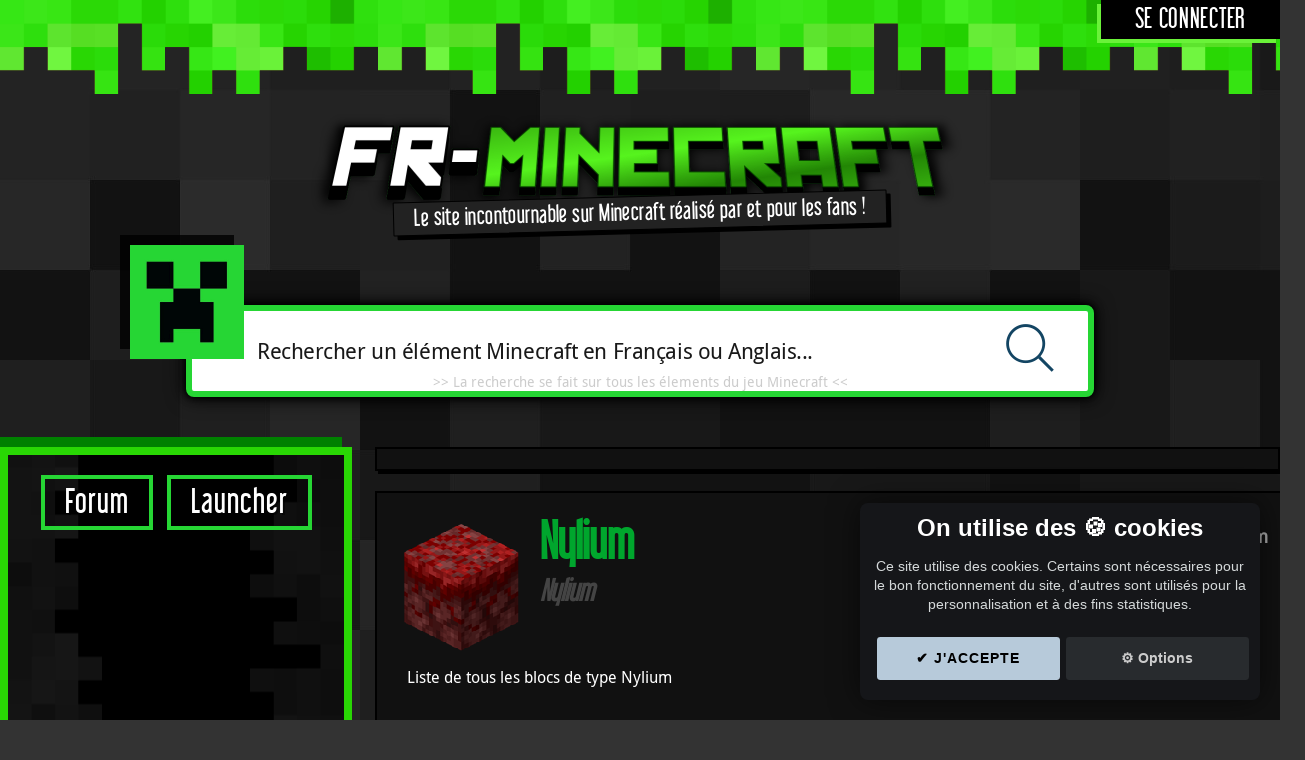

--- FILE ---
content_type: text/html; charset=utf-8
request_url: https://www.google.com/recaptcha/api2/aframe
body_size: 270
content:
<!DOCTYPE HTML><html><head><meta http-equiv="content-type" content="text/html; charset=UTF-8"></head><body><script nonce="j1j_SxMfrJkxYyVWIDYzpQ">/** Anti-fraud and anti-abuse applications only. See google.com/recaptcha */ try{var clients={'sodar':'https://pagead2.googlesyndication.com/pagead/sodar?'};window.addEventListener("message",function(a){try{if(a.source===window.parent){var b=JSON.parse(a.data);var c=clients[b['id']];if(c){var d=document.createElement('img');d.src=c+b['params']+'&rc='+(localStorage.getItem("rc::a")?sessionStorage.getItem("rc::b"):"");window.document.body.appendChild(d);sessionStorage.setItem("rc::e",parseInt(sessionStorage.getItem("rc::e")||0)+1);localStorage.setItem("rc::h",'1769258885768');}}}catch(b){}});window.parent.postMessage("_grecaptcha_ready", "*");}catch(b){}</script></body></html>

--- FILE ---
content_type: text/css
request_url: https://fr-minecraft.net/css/minecraft_styles.css?1678497358
body_size: 3838
content:
/* TOOLTIP */
#tooltip_advancement .adv_tooltip_line1
{
  font-weight: bold;
}
#tooltip_advancement .adv_tooltip_line2
{
  font-weight: bold;
  color: #888;
}
#tooltip_advancement .adv_tooltip_line2.adv_tooltip_normal,
#tooltip_advancement .adv_tooltip_line2.adv_tooltip_goal
{
  color: #55FF55;
}
#tooltip_advancement .adv_tooltip_line2.adv_tooltip_challenge
{
  color: #AA00AA;
}

#tooltip_achievement .achiev_tooltip_line1
{
  font-weight: bold;
}
#tooltip_achievement .achiev_tooltip_line2
{
  font-weight: bold;
  color: #888;
}
#tooltip_achievement .achiev_tooltip_end
{
  color: #FFFF88;
}

#tooltip .enchanttool {
  color: #00FFFF;
}

#tooltip .enchantname {
  color: #B3B3B3;
  display: inline-block;
  padding-top: 6px;
}
#tooltip .enchant-curse {
  color: #FF5555;
}

#tooltip span.tooltip_attack_damage {
  margin-top: 10px;
  color: #5555FF;
  display: inline-block;
}

#tooltip span.tooltip_lore {
  color: #AA00AA;
  display: inline-block;
  font-style: italic;
}

#tooltip {
  z-index: 999999999;
  position: absolute;
  border: 2px solid #2C0863;
  border-radius: 6px 6px;
  background: rgba(19,5,19,0.9);
  box-shadow: 0px 0px 0 2px #000;
  padding: 4px 10px;
  color: #fff;
  display: none;
  font-family: 'MinecraftRegular','minecraftiaregular','Code2000';
  font-size: 16px;
  font-weight: normal;
}

#tooltip_effects {
  z-index: 999999999;
  position: absolute;
  border-radius: 0px;
  background: transparent;
  padding: 0px 0px;
  color: #fff;
  display: none;
  font-size: 16px;
  font-weight: normal;
}

#tooltip_achievement {
  z-index: 999999999;
  position: absolute;
  border-radius: 0px;
  background-color: rgba(0,0,0,0.8);
  padding: 4px 6px;
  color: #fff;
  display: none;
  font-size: 16px;
  font-weight: normal;
  max-width: 250px;
}

#tooltip_advancement {
  font-family: 'MinecraftRegular','Code2000'; 
  z-index: 999999999;
  position: absolute;
  border-radius: 4px;
  border: 2px solid #555; 
  box-shadow: 0 0 0 2px #000;
  background-color: #212121;
  padding: 4px 6px;
  color: #fff;
  display: none;
  font-size: 16px;
  font-weight: normal;
  max-width: 500px;
}

#tooltip_advancement .advancement_icon_small {
  margin: -10px 0;
}

#tooltip_advancement .head-tooltip {
  margin: -20px -8px 8px -8px;
  border-radius: 2px;
  box-shadow: 0 0 0 2px #000;
  text-shadow: 2px 2px #3F3F3F;
  vertical-align: middle;
  font-size: 20px;
  font-weight: normal;
  padding: 2px 20px 2px 2px;
  line-height: 32px;

}

#tooltip_advancement .head-tooltip img {
  vertical-align: middle;
}


#tooltip_advancement .head-tooltip.blue {
  background-color: #036A96;
  border-top: 2px solid #0489C1;
  border-left: 2px solid #0489C1;
  border-bottom: 2px solid #012E40;
  border-right: 2px solid #012E40;
}
#tooltip_advancement .head-tooltip.orange {
  background-color: #B98F2C;
  border-top: 2px solid #DBA213;
  border-left: 2px solid #DBA213;
  border-bottom: 2px solid #493606;
  border-right: 2px solid #493606;
}
/*#tooltip_advancement .head-tooltip.orange .advancement_icon_small {
  background-color: #AA7E0F;
}
*/


/* Cadre CRAFTINGS */

.block-small {
  max-height: 32px !important;
  max-width: 32px !important;
  vertical-align: middle;
}
.block-medium {
  max-height: 64px;
  max-width: 64px;
  vertical-align: middle;
}

#img-item-small,
.img-item-small,
.img2-item-small { 
  width: 32px; 
  height: 32px; 
  background: url(../img/outils/itemsx2.png); 
}
.img2-item-small { 
  background: url(../img/outils/items2x2.png); 
}
#img-item-medium,
.img-item-medium,
.img2-item-medium { 
  width: 64px; 
  height: 64px; 
  background: url(../img/outils/itemsx4.png); 
}
.img2-item-medium { 
  background: url(../img/outils/items2x4.png); 
}
#img-item-big,
.img-item-big,
.img2-item-big { 
  width: 128px; 
  height: 128px; 
  background: url(../img/outils/itemsx8.png); 
  /*background-size: 4096px 2048px;
  image-rendering:optimizeSpeed;             / * Legal fallback * /
  image-rendering:-moz-crisp-edges;          / * Firefox        * /
  image-rendering:-o-crisp-edges;            / * Opera          * /
  image-rendering:-webkit-optimize-contrast; / * Safari         * /
  image-rendering:optimize-contrast;         / * CSS3 Proposed  * /
  image-rendering:crisp-edges;               / * CSS4 Proposed  * /
  image-rendering:pixelated;                 / * CSS4 Proposed  * /
  -ms-interpolation-mode:nearest-neighbor;   / * IE8+           * /
  */
}
.img2-item-big { 
  background: url(../img/outils/items2x8.png); 
}

#img-bloc-small,
.img-bloc-small,
.img2-bloc-small {
  width: 32px; 
  height: 32px; 
  background: url(../img/outils/terrainx2.png); 
}
.img2-bloc-small {
  background: url(../img/outils/terrain2x2.png); 
}
#img-bloc-medium,
.img-bloc-medium,
.img2-bloc-medium {
  width: 64px; 
  height: 64px; 
  background: url(../img/outils/terrainx4.png); 
}
.img2-bloc-medium {
  background: url(../img/outils/terrain2x4.png); 
}
#img-bloc-big,
.img-bloc-big,
.img2-bloc-big { 
  width: 128px; 
  height: 128px; 
  background: url(../img/outils/terrainx8.png); 
}
.img2-bloc-big { 
  background: url(../img/outils/terrain2x8.png); 
}

#img-divers-small,
.img-divers-small,
.img2-divers-small { 
  width: 32px; 
  height: 32px; 
  background: url(../img/outils/othersx2.png); 
}
.img2-divers-small { 
  background: url(../img/outils/others2x2.png); 
}
#img-divers-big,
.img-divers-big,
.img2-divers-big { 
  width: 128px; 
  height: 128px; 
  background: url(../img/outils/othersx8.png); 
}
.img2-divers-big { 
  background: url(../img/outils/others2x8.png); 
}

#img-effect-small,
.img-effect-small,
.img2-effect-small {
width: 36px;
height: 36px;
background: url(../img/outils/effectsx2.png);
}
#img-effect-big,
.img-effect-big,
.img2-effect-big {
width: 144px;
height: 144px;
background: url(../img/outils/effectsx8.png);
}
.img2-effect-small {
background: url(../img/outils/effects2x2.png);
}
.img2-effect-big {
background: url(../img/outils/effects2x8.png);
}

.case-crafting {
  position: relative;
  height: 36px;
}

.grid-input {
    top: 2px;
    left: 2px;
    position: absolute;
    z-index: 1
}

.grid-output {
    top: 10px;
    left: 10px;
    position: absolute;
    z-index: 1
}

.grid-input-number {
    top: 17px;
    left: 22px;
    position: absolute;
    z-index: 2
}

.grid-input-number2 {
    top: 17px;
    left: 10px;
    position: absolute;
    z-index: 2
}

.grid-output-number {
    top: 25px;
    left: 30px;
    position: absolute;
    z-index: 2
}

.grid-output-number2 {
    top: 25px;
    left: 18px;
    position: absolute;
    z-index: 2
}

.grid-input-number > div,
.grid-input-number2 > div,
.grid-output-number > div,
.grid-output-number2 > div
{
  position: relative;
  height: 16px;
  width: 16px;
  overflow: hidden;
  display: inline-block;
  vertical-align: middle;
}

div.grid-input-slide > span.grid-input,div.grid-input-slide > span.grid-input-numbers, div.grid-output-slide > span.grid-output,div.grid-output-slide > span.grid-output-numbers
{
    display:none
}

.bloc-crafting td
{
  border: none;
  vertical-align: middle!important;
}

table.bloc-crafting
{
  background-color: #C6C6C6 !important;
  border: outset 2px #999;
  padding: 6px;
}

.bloc-crafting a {
    border: none !important;
}

.craft_number { 
  float: left;
  margin: 0 auto;
  width: 16px; 
  height: 16px; 
  background: url(img/crafting_chiffres.png); 
}

.case-crafting {
  position: relative; 
  height: 36px;
}

.case-crafting-output {
  position: relative; 
}

.description a,
#popup .description a { 
  font-weight: bold;
  border-bottom: 1px solid green;
}
.description a:hover,
#popup .description a:hover { 
  font-weight: bold;
  border-bottom: 1px solid #7CFC00;
}

.tag-hide
{
  display: none;
}


/* Grille Brewing (crafitng potion) */

.potion_list {
  display: inline-block;
  padding-top: 6px;
}
.potion_positif,
.potion_negatif,
.potion_neutre,
.potion_mixte,
.potion_base {
  text-align: center;
  display: inline-block;
}
.potion_base {
  color: gray;
}
.potion_positif {
  color: #5555FF;
}
.potion_negatif {
  color: #FF5555;
}
.potion_base,
.potion_neutre,
.potion_mixte {
  color: #AAAAAA;
}
.potion-nom {
  font-size: 26px;
  margin-top: 50px;
  text-align: center;
  display: block;
}
.desc-potion-title {
  text-align: center;
  font-weight: bold;
  font-size: 18px;
}

.potion-nom-en{
  font-style: italic;
  text-align: center;
  display: block;
}
.potion-desc-en {
  text-align: center;
  font-style: italic;
  color: #aaa;
}

.desc-complete-potion {
  text-align: center;
  margin: 10px;
}

table.brewing-stand {
  border: 2px #eee outset;
  background: #C6C6C6 url(../img/outils/brewing.png) no-repeat !important;
  width:224px!important; 
  height: 150px !important;
}
.brewing-stand table,
.brewing-stand tr,
.brewing-stand td { 
  border: 0px none!important;
}

table.brewing-stand .content_popup_link  img {
  margin: inherit;
  vertical-align: bottom;
}


.bloc-content .brewing-stand a,
.bloc-content .brewing-stand a:hover,
.brewing-stand a {
  border-bottom: inherit!important;
  border-width: 0!important;
}








/* Armor Trims */
/* Preview */
.trims-small
{
  width: 15px;
  height: 30px;
}

.trims-big
{
  width: 150px;
  height: 230px;
}
/*.banner-small .banner-layer1,
.banner-small .banner-layer2,
.banner-small .banner-layer3,
.banner-small .banner-layer4,
.banner-small .banner-layer5,
.banner-small .banner-layer6
{
  width: 15px;
  height: 30px;
  background: url(../img/outils/bannersx0.75.png);
}
.banner-small .banner-shadow
{
  width: 15px;
  height: 30px;
  background: url(../img/outils/banner-shadow-x0.75.png);
  background-position: -30px 0px;
}*/

.trims-big .skeleton
{
  width: 150px;
  height: 230px;
  background: url(../img/armor_trims/preview_skeleton.png);
}
.trims-big .trims,
.trims-big .head-front,
.trims-big .leggings-back,
.trims-big .boots-back,
.trims-big .leggings-front,
.trims-big .chestplate-front
{
  width: 150px;
  height: 230px;
  background: url(../img/armor_trims/preview_armors_elements.png);
}
.trims-big .leggings-trims,
.trims-big .chestplate-trims
{
  width: 150px;
  height: 230px;
  background: url(../img/armor_trims/preview_armors_trims.png);
}
.trims-big .leggings-front
{
  background-position: -150px -1150px;
}
.trims-big .leggings-back
{
  background-position: -150px -920px;
}
.trims-big .leggings-trims
{
  background-position: -450px -920px;
}

.trims-big .trims
{
  background-image: /* Les couches s'affichent dans l'ordre inverse /!\ */
    url(../img/armor_trims/preview_armors_trims.png),    /* helmet-trims */
    url(../img/armor_trims/preview_armors_elements.png), /* helmet-front */
    url(../img/armor_trims/preview_armors_trims.png),    /* boots-trims */
    url(../img/armor_trims/preview_armors_elements.png), /* boots-front */
    url(../img/armor_trims/preview_armors_trims.png),    /* chestplate-trims */
    url(../img/armor_trims/preview_armors_elements.png), /* chestplate-front */
    url(../img/armor_trims/preview_armors_trims.png),    /* leggings-trims */
    url(../img/armor_trims/preview_armors_elements.png), /* leggings-front */
    url(../img/armor_trims/preview_armors_elements.png), /* boots-back */
    url(../img/armor_trims/preview_armors_elements.png); /* leggings-back */
}

.trims-big .trims
{
  background-position:
    -3000px -690px, /* helmet-trims */
    -300px -0px,    /* helmet-front */
    -3450px -690px, /* boots-trims */
    -300px -1150px, /* boots-front */
    -3150px -690px, /* chestplate-trims */
    -300px -230px,  /* chestplate-front */
    -3300px -690px, /* leggings-trims */
    -300px -690px,  /* leggings-front */
    -300px -920px,  /* boots-back */
    -300px -690px;  /* leggings-back */
}

.trims-big .trims
{
  background-position:
    -3000px -690px, /* helmet-trims */
    -300px -0px,    /* helmet-front */
    -3450px -690px, /* boots-trims */
    -300px -1150px, /* boots-front */
    +150px +690px, /* chestplate-trims */
    +150px +230px,  /* chestplate-front */
    -3300px -690px, /* leggings-trims */
    -300px -690px,  /* leggings-front */
    -300px -920px,  /* boots-back */
    -300px -460px;  /* leggings-back */
}


.banner-big .banner-shadow
{
  width: 80px; /* 40 */
  height: 156px; /* 78 */
  background: url(../img/armor_trims/banner-shadow-x4.png);
  background-position: -160px 0px;
}
.banner-small.block-small
{
  width: 32px;
  height: 32px;
  display: inline-block;
}
.banner-small.block-medium
{
  width: 64px;
  height: 64px;
  display: inline-block;
}
.block-small .banner-small
{
  border: 1px solid black;
  margin-top: 0px;
  margin-left: 7px;
}

/* Crafting de drapeaux */
#craft-banner .switch_shape .banner-small
{
  display: inline-block;
}



/* Banner */
/* Banner (crafting+preview) */
.banner-small
{
  width: 15px;
  height: 30px;
}

.banner-big
{
  width: 80px; /* 40 */
  height: 156px; /* 78 */
}
.banner-small .banner-layer1,
.banner-small .banner-layer2,
.banner-small .banner-layer3,
.banner-small .banner-layer4,
.banner-small .banner-layer5,
.banner-small .banner-layer6
{
  width: 15px;
  height: 30px;
  background: url(../img/outils/bannersx0.75.png);
}
.banner-small .banner-shadow
{
  width: 15px;
  height: 30px;
  background: url(../img/outils/banner-shadow-x0.75.png);
  background-position: -30px 0px;
}

.banner-big .banner-layer1,
.banner-big .banner-layer2,
.banner-big .banner-layer3,
.banner-big .banner-layer4,
.banner-big .banner-layer5,
.banner-big .banner-layer6
{
  width: 80px; /* 40 */
  height: 156px; /* 78 */
  background: url(../img/outils/bannersx4.png);
}
.banner-big .banner-shadow
{
  width: 80px; /* 40 */
  height: 156px; /* 78 */
  background: url(../img/outils/banner-shadow-x4.png);
  background-position: -160px 0px;
}
.banner-small.block-small
{
  width: 32px;
  height: 32px;
}
.banner-small.block-medium
{
  width: 64px;
  height: 64px;
}
.block-small .banner-small
{
  border: 1px solid black;
  margin-top: 0px;
  margin-left: 7px;
}

/* Crafting de drapeaux */
#craft-banner .switch_shape .banner-small
{
  display: inline-block;
}



/* Shield */
.shield-small
{
  width: 12px;
  height: 22px;
}

.shield-big
{
  width: 84px;
  height: 154px;
}
.shield-small .shield-layer1,
.shield-small .shield-layer2,
.shield-small .shield-layer3,
.shield-small .shield-layer4,
.shield-small .shield-layer5,
.shield-small .shield-layer6
{
  width: 12px;
  height: 22px;
  background: url(../img/outils/shieldx1.png);
}
.shield-small .shield-shadow
{
  width: 12px;
  height: 22px;
  background: url(../img/outils/shield-shadow-x1.png);
}

.shield-big .shield-layer1,
.shield-big .shield-layer2,
.shield-big .shield-layer3,
.shield-big .shield-layer4,
.shield-big .shield-layer5,
.shield-big .shield-layer6
{
  width: 84px;
  height: 154px;
  background: url(../img/outils/shieldx7.png);
}
.shield-big .shield-shadow
{
  width: 84px;
  height: 154px;
  background: url(../img/outils/shield-shadow-x7.png);
}
.shield-small.block-small
{
  width: 32px;
  height: 32px;
}
.shield-small.block-medium
{
  width: 64px;
  height: 64px;
}
.block-small .shield-small
{
  border: 1px solid black;
  margin-top: 4px;
  margin-left: 9px;
}

/* Crafting de drapeaux */
#craft-shield .switch_shape .shield-small
{
  display: inline-block;
}




/* Cadre EFFET de potion*/
.effect_frame {
  background: #212121;
  border: 4px solid #555555;
  border-radius: 4px;
  box-shadow: 0px 0px 1px #000,
              0 0 0 2px #000;
  display: inline-block;
  padding: 4px 10px 4px 5px;
  font-family: 'MinecraftRegular','minecraftiaregular','Code2000';
  font-size: 16px;
  min-width: 230px;
  height: 42px;
  margin: 3px;
  line-height: 22px;
  font-weight: normal;
  color: white;
}
.effect_frame a {
  border-bottom: 0 none!important;
  font-style: normal!important;
}
.effect_frame .effect_img { 
  float: left;
  margin: 4px 10px 0 0;
}
.effect_frame .no-time { margin-top: 11px!important; }

.effect_frame .effect_name { 
  float: left;
  margin: 0 10px 0 0;
  text-shadow: 2px 2px 0 #3F3F3F;
  vertical-align: middle;
}

.effect_frame .effect_duree {
  color: #7F7F7F;
}





.achievement_icon_small,
.achievement_icon_big
{
  text-align: center;
  display: inline-block;
  line-height: 16px !important;
  /*float: left;*/
}
#popup .achievement_icon_big { float: left; }

.achievement_icon_small
{
  background: url(../img/outils/achievement_bg_x2.png);
  padding: 10px;
  width: 32px;
  height: 32px;
}

.achievement_icon_big
{
  background: url(../img/outils/achievement_bg_x8.png);
  padding: 40px;
  width: 128px;
  height: 128px;
}
.achievement_icon_big .block-big,
.achievement_icon_big #img-item-big,
.achievement_icon_big #img-bloc-big
{
  width: 128px;
  height: 128px;
  margin: 0px !important;
}







.advancement_icon_small,
.advancement_icon_big
{
  text-align: center;
  display: inline-block;
  line-height: 16px !important;
  /*float: left;*/
}
#popup .advancement_icon_big { float: left; }

.advancement_icon_small
{
  background: url(../img/outils/advancement_bg_x2.png);
  padding: 10px;
  width: 32px;
  height: 32px;
}

.advancement_icon_big
{
  background: url(../img/outils/advancement_bg_x8.png);
  padding: 40px;
  width: 128px;
  height: 128px;
}

.advancement_icon_small.hidden_challenge
{
  background-position-y: 52px !important;
}
.advancement_icon_big.hidden_challenge
{
  background-position-y: 208px !important;
}


.advancement_icon_big .block-big,
.advancement_icon_big #img-item-big,
.advancement_icon_big #img-bloc-big
{
  width: 128px;
  height: 128px;
  margin: 0px !important;
}
.table-0,
.table-1,
.table-2,
.table-3,
.table-4,
.table-5,
/*.table-6, a vérif ?*/
.table-7,
.table-8,
.table-9 {
   border: outset 2px #999;
   background: #C6C6C6;
}
.table-0 a[rel="popup"],
.table-1 a[rel="popup"],
.table-2 a[rel="popup"],
.table-3 a[rel="popup"],
.table-4 a[rel="popup"],
.table-5 a[rel="popup"],
.table-6 a[rel="popup"],
.table-7 a[rel="popup"],
.table-8 a[rel="popup"],
.table-9 a[rel="popup"]
{
  padding: 0!important;
  border: 0!important;
  background: transparent!important;
}

.table-0 {
  background: url(../img/tables/0.png);
  width: 212px;
  height: 120px;
  position: relative;
}
.casecraft {
  position: absolute;
}
.table-0 .craft1 {
  left: 6px;
  top: 6px;
}
.table-0 .craft2 {
  left: 42px;
  top: 6px;
}
.table-0 .craft3 {
  left: 78px;
  top: 6px;
}
.table-0 .craft4 {
  left: 6px;
  top: 42px;
}
.table-0 .craft5 {
  left: 42px;
  top: 42px;
}
.table-0 .craft6 {
  left: 78px;
  top: 42px;
}
.table-0 .craft7 {
  left: 6px;
  top: 78px;
}
.table-0 .craft8 {
  left: 42px;
  top: 78px;
}
.table-0 .craft9 {
  left: 78px;
  top: 78px;
}

.table-0 .case-crafting-output {
  position: absolute;
  top: 15px;
  right: 3px;
}


.table-1 {
  background: url(../img/tables/1.png);
  width: 326px;
  height: 150px;
  position: relative;
}
.table-1 .icon-top {
  position: absolute;
  top: 19px;
  left: 17px;
}
.table-1 .icon-bottom {
  position: absolute;
  top: 92px;
  left: 17px;
}
.table-1 .case-crafting-output {
  position: absolute;
  top: 25px;
  right: 5px;
}



.table-2 {
  background: url(../img/tables/2.png);
  width: 264px;
  height: 120px;
  position: relative;
}
.table-2 .icon-top {
  position: absolute;
  top: 10px;
  left: 53px;
}
.table-2 .icon-bottom {
  position: absolute;
  top: 52px;
  left: 53px;
}
.table-2 .icon-out {
  position: absolute;
  top: 30px;
  right: 10px;
}


.table-3 {
  background: url(../img/tables/3.png);
  width: 273px;
  height: 144px;
  position: relative;
}

.table-3 .icon-1 {
  position: absolute;
  top: 41px;
  left: 18px;
}

.table-3 .icon-2 {
  position: absolute;
  top: 41px;
  left: 58px;
}

.table-3 .icon-3 {
  position: absolute;
  top: 79px;
  left: 38px;
}

.table-3 .case-crafting-output {
  position: absolute;
  top: 23px;
  right: 4px;
}

.table-3 .icon-center {
  position: absolute;
  top: 17px;
  left: 114px;
}


.table-4 {
  background: url(../img/tables/4.png);
  width: 244px;
  height: 131px;
  position: relative;
}
.table-4 .icon-in {
  position: absolute;
  top: 46px;
  left: 15px;
}
.table-4 .case-crafting-output {
  position: absolute;
  top: 19px;
  right: 4px;
}
.table-4 .icon-center {
  position: absolute;
  top: 12px;
  left: 80px;
}


.table-5 {
  width: 210px;
  height: 91px;
  position: relative;
}
.table-5 .plus {
  background: url(img/crafting_plus.png);
  position: absolute;
  width: 25px;
  height: 32px;
  top: 28px;
  left: 40px;
}
.table-5 .arrow {
  background: url(img/crafting_fleche.png);
  position: absolute;
  width: 32px;
  height: 27px;
  top: 32px;
  left: 110px;
}

.table-5 .icon1 {
  position: absolute;
  top: 28px;
  left: 5px;
}
.table-5 .icon2 {
  position: absolute;
  top: 26px;
  left: 70px;
}
.table-5 .case-crafting-output {
  position: absolute;
  top: 10px;
  right: 4px;
}
.table-5 .crafting-output {
  position: absolute;
  top: 28px;
  right: 23px;
}

.table-6 {
  background: url(../img/tables/6.png);
  width: 212px;
  height: 112px;
  position: relative;
}
.table-6 .icon-in {
  position: absolute;
  top: 15px;
  left: 25px;
}
.table-6 .icon-out {
  position: absolute;
  top: 28px;
  right: 22px;
}

.table-7 {
  width: 210px;
  height: 115px;
  position: relative;
}
.table-7 .plus {
  background: url(img/crafting_plus_bold.png);
  position: absolute;
  width: 25px;
  height: 32px;
  top: 38px;
  left: 44px;
}
.table-7 .arrow {
  background: url(img/crafting_fleche.png);
  position: absolute;
  width: 32px;
  height: 27px;
  top: 42px;
  left: 114px;
}

.table-7 .icon1 {
  position: absolute;
  top: 38px;
  left: 5px;
}
.table-7 .icon2 {
  position: absolute;
  top: 38px;
  left: 72px;
}
.table-7 .case-crafting-output {
  position: absolute;
  top: 15px;
  right: 4px;
}


.table-8 {
  width: 210px;
  height: 80px;
  position: relative;
}
.table-8 .plus {
  background: url(img/crafting_plus.png);
  position: absolute;
  width: 25px;
  height: 32px;
  top: 23px;
  left: 40px;
}
.table-8 .icon1 {
  position: absolute;
  top: 23px;
  left: 15px;
}
.table-8 .case-crafting-output {
  position: absolute;
  top: 23px;
  right: 15px;
}
.table-8 .arrow-clock {
  background: url(../img/tables/crafting-clock.png);
  position: absolute;
  width: 100px;
  height: 32px;
  top: 23px;
  left: 56px;
}

